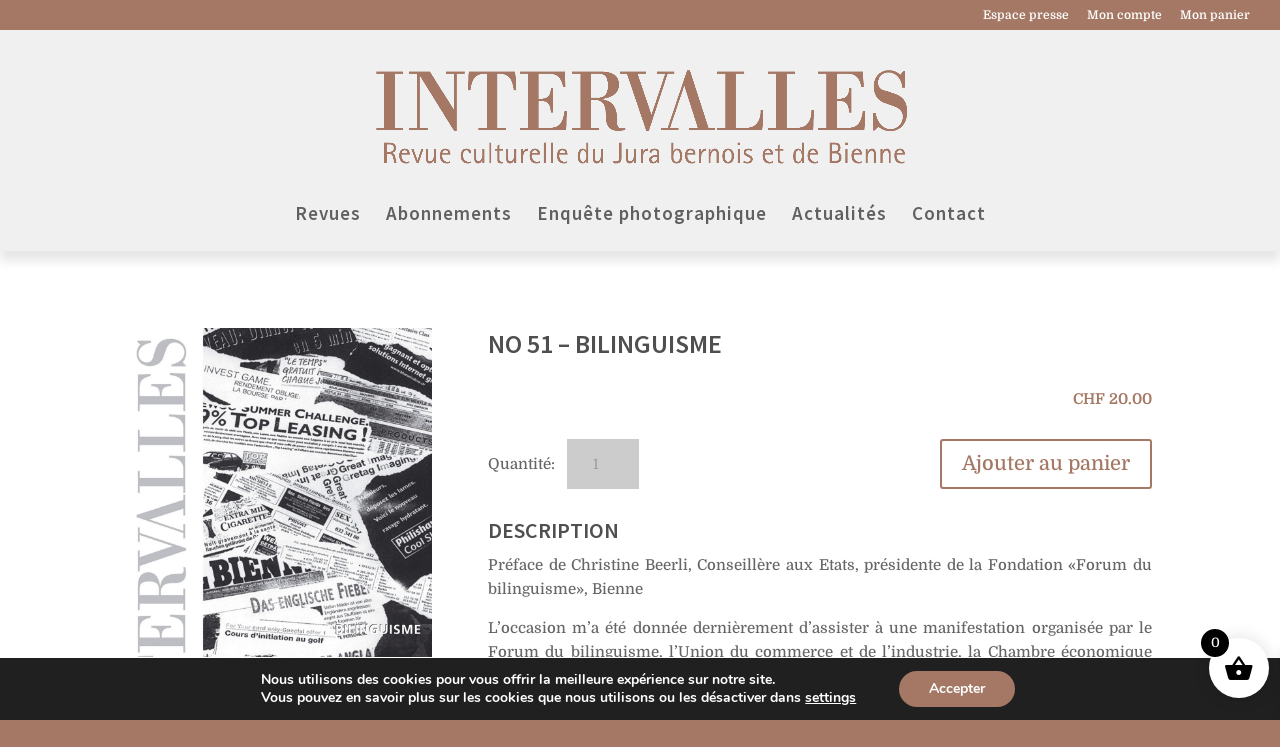

--- FILE ---
content_type: text/css
request_url: https://www.intervalles.ch/wp-content/themes/Divi-child/A.style.css,qver=3.0.88.1510826414.pagespeed.cf.hSd_ZWHJTB.css
body_size: 1790
content:
:root{--newcolor:#a47864}.woocommerce span.onsale,.woocommerce-page span.onsale{background-color:var(--newcolor)!important}.tagcloud a{margin:4px 2px;padding:2px;border-radius:4px;background:#eee;line-height:150%}.et_fullwidth_nav #main-header .container{border-bottom:20px #645394 solid}#main-header{-webkit-box-shadow:0 10px 10px rgba(0,0,0,.1);-moz-box-shadow:0 10px 10px rgba(0,0,0,.1);box-shadow:0 10px 10px rgba(0,0,0,.1);background-color:#f0f0f0}.et_secondary_nav_enabled #page-container #top-header{background-color:var(--newcolor)!important}h1,h2,h3,h4,h5,h6,.et_quote_content blockquote p,.et_pb_slide_description .et_pb_slide_title{font-weight:600!important}.woocommerce-cart table.cart td.actions .coupon .input-text::-moz-placeholder{color:#606060}.woocommerce-cart table.cart td.actions .coupon .input-text{background-color:#fff!important;border:solid #ccc 2px!important;color:#606060!important}.et_pb_woopro_related_products_0 .related>h2{font-size:26px!important;text-align:left}élément{}h1,.et-db #et-boc .et-l h1,h2,.et-db #et-boc .et-l h2,h3,.et-db #et-boc .et-l h3,h4,.et-db #et-boc .et-l h4,h5,.et-db #et-boc .et-l h5,h6,.et-db #et-boc .et-l h6{font-family:'Source Sans Pro',Helvetica,Arial,Lucida,sans-serif}h2,.et-db #et-boc .et-l h2,.product .related h2,.et-db #et-boc .et-l .product .related h2,.et-db #et-boc .et-l .et_pb_column_1_2 .et_quote_content blockquote p{font-size:22px}h1,.et-db #et-boc .et-l h1,h2,.et-db #et-boc .et-l h2,h3,.et-db #et-boc .et-l h3,h4,.et-db #et-boc .et-l h4,h5,.et-db #et-boc .et-l h5,h6,.et-db #et-boc .et-l h6,.et_quote_content blockquote p,.et-db #et-boc .et-l .et_quote_content blockquote p,.et-db #et-boc .et-l .et_pb_slide_description .et_pb_slide_title{font-weight:bold;font-style:normal;text-transform:uppercase;text-decoration:none;line-height:1.2em}h1,.et-db #et-boc .et-l h1,h2,.et-db #et-boc .et-l h2,h3,.et-db #et-boc .et-l h3,h4,.et-db #et-boc .et-l h4,h5,.et-db #et-boc .et-l h5,h6,.et-db #et-boc .et-l h6{color:#4f4f4f}.et-db #et-boc .et-l *{-webkit-box-sizing:border-box;box-sizing:border-box}.woocommerce .et_pb_woopro_related_products ul.products li.product .woocommerce-loop-product__title,.woocommerce .et_pb_woopro_upsells ul.products li.product .woocommerce-loop-product__title h2{font-size:17px!important}.search #left-area{-moz-column-count:1;column-count:1;-moz-column-gap:20px;column-gap:20px}.search #left-area .et_pb_post a img{float:left!important;max-width:300px!important;padding:10px}.search #left-area ul{list-style-type:none!important}.search .et_pb_post>a{margin:-20px -20px 10px;display:block}.search #left-area .et_pb_post{overflow:hidden;page-break-inside:avoid;break-inside:avoid-column;width:100%;padding:19px;border:1px solid #d8d8d8;background-color:#fff;word-wrap:break-word;display:inline-block;margin-bottom:10px}.search #left-area .et_pb_post h2{font-size:18px}.search #left-area .et_pb_post.format-link,.search #left-area .et_pb_post.format-quote,.search #left-area .et_pb_post.format-audio{padding:0}.search .et_pb_post .et_pb_image_container,.search .et_pb_post .et_main_video_container,.search .et_pb_post .et_audio_content,.search .et_pb_post .et_pb_slider{margin:-20px -20px 10px}.search .et_pb_post .et_pb_slider .et_pb_slide{min-height:180px}.search .pagination{padding:20px 0}p{text-align:justify!important}.orderby,.woocommerce div.product form.cart .variations td select{float:right;margin-right:0!important}.woocommerce-variation-price,.wcpb_selected_variation_price,.price{text-align:right!important;margin-bottom:20px}.woocommerce-message,.woocommerce-variation-price,.reset_variations{display:none!important}.woocommerce-Price-amount{font-weight:bold}a.et-cart-info{display:none!important}a.cart-contents.imsAjaxCartCount{font-size:16px!important}#main-footer{background-color:var(--newcolor)!important}@media (max-width:980px){#top-header,div#et-secondary-menu,ul#et-secondary-nav{display:block!important}#top-header .container{padding-top:.75em!important}.et_header_style_centered header#main-header .logo_container{margin-top:70px}.et_pb_column{margin-bottom:0!important}.et_pb_section{padding-top:0!important}.et_pb_image img{display:inline-block;width:50%!important}.et_pb_text_align_right{text-align:left}.et_always_center_on_mobile{margin-right:auto!important;margin-left:auto!important;text-align:left!important}}@media only screen and (min-width:981px){.et-fixed-header#main-header,.et-fixed-header#main-header .nav li ul,.et-fixed-header .et-search-form{background-color:var(--newcolor)!important}.et_fixed_nav #page-container .et-fixed-header#top-header{background-color:var(--newcolor)!important}}@media (max-width:479px){.et_pb_image img{display:inline-block;width:100%!important}}.et_pb_fullwidth_portfolio .et_pb_portfolio_image:hover .et_overlay, .et_pb_fullwidth_portfolio .et_pb_portfolio_image:hover .meta, .et_pb_gallery_image:hover .et_overlay, .et_pb_has_overlay:not(.et_pb_image):hover .et_overlay, .et_pb_image.et_pb_has_overlay .et_pb_image_wrap:hover .et_overlay, .et_portfolio_image:hover .et_overlay, .et_shop_image:hover .et_overlay {opacity:.7!important}.widget_mc4wp_form_widget{width:100%}.et_pb_newsletter_form_foot input{font-size:12px;width:100%;padding:.5em 1em!important;border-width:0;border-radius:3px;color:#666;background-color:#fff;font-weight:400;-webkit-appearance:none}.et_pb_button_bottom{color:var(--newcolor)!important;background-color:#fff;border-color:var(--newcolor);border-radius:6px;font-weight:500}.et_pb_button_bottom{cursor:pointer}.gecko .et_pb_newsletter .et_pb_newsletter_field{padding-left:0}.et_pb_newsletter_form_foot input{color:var(--newcolor)!important}.et_pb_button_module_wrapper a:hover{background-color:var(--newcolor)!important;color:#fff!important}.single_add_to_cart_button{color:var(--newcolor);border-color:var(--newcolor);background:#fff}.single_add_to_cart_button:hover{color:#fff!important;border-color:var(--newcolor)!important;background:var(--newcolor)!important}.et_pb_newsletter_button_text{color:#fff!important}a.et_pb_newsletter_button:hover>span.et_pb_newsletter_button_text{color:var(--newcolor)!important}.et_pb_newsletter_button{background-color:var(--newcolor)!important;border-color:#fff!important}.et_pb_newsletter_button_wrap>a:hover{background-color:rgba(255,255,255,.5)!important;border-color:#fff!important}.et_pb_signup_0.et_pb_subscribe.input::placeholder{color:#00f!important}.et_pb_fullwidth_header.et_pb_fullwidth_header_0,.et_pb_signup_0.et_pb_subscribe{background-color:var(--newcolor)!important}.more-link{font-family:'Source Sans Pro',Helvetica,Arial,Lucida,sans-serif!important}#moove_gdpr_cookie_info_bar .moove-gdpr-info-bar-container .moove-gdpr-info-bar-content a.mgbutton,#moove_gdpr_cookie_info_bar .moove-gdpr-info-bar-container .moove-gdpr-info-bar-content button.mgbutton{background-color:var(--newcolor)!important}.woocommerce-page .product .et_pb_woopro_add_to_cart_0 .cart .quantity input.qty,.woocommerce-page .product .et_pb_woopro_add_to_cart_0 .cart .quantity:before{content:'Quantité:';margin-right:.5rem;display:inline-block}.woocommerce div.product form.cart .variations td select{font-size:1.05rem;height:40px}

--- FILE ---
content_type: text/css
request_url: https://www.intervalles.ch/wp-content/et-cache/628/et-core-unified-cpt-deferred-628.min.css?ver=1752039663
body_size: 457
content:
.et_pb_woopro_image_0{margin-left:0}.et_pb_woopro_title_0 .product_title,body.et_extra .et_pb_woopro_title_0 .product_title,.et_pb_woopro_description_0 h2:first-of-type,body.et_extra .et_pb_woopro_description_0 h2:first-of-type,.et_pb_woopro_description_0 h1{text-align:left}body.woocommerce .et_pb_woopro_add_to_cart_0 .quantity input.qty,.et_pb_woopro_add_to_cart_0 .quantity input.qty{font-weight:300!important;text-align:center!important}body.woocommerce .product .et_pb_woopro_add_to_cart_0 .cart .quantity input.qty,,body.woocommerce-page .product .et_pb_woopro_add_to_cart_0 .cart .quantity input.qty{float:right;margin-right:0!important}body #page-container .et_pb_woopro_add_to_cart_0 .cart .button{float:right}.et_pb_woopro_add_to_cart_0 .cart input.qty{background-color:#cccccc!important;width:72px!important;height:50px!important}.et_pb_woopro_add_to_cart_0 form.cart .variations td select,.et_pb_woopro_add_to_cart_0 select{background-color:#cccccc!important}body #page-container .et_pb_woopro_add_to_cart_0 .cart .button:hover{padding-right:1em;padding-left:1em}body.woocommerce .et_pb_woopro_tabs_0 .star-rating span:before,body.woocommerce-page .et_pb_woopro_tabs_0 .star-rating span:before,body.woocommerce .et_pb_woopro_tabs_0 p.stars a{color:#2ea3f2!important}body.woocommerce div.product .et_pb_woopro_tabs_0 .woocommerce-tabs ul.tabs li a,body.woocommerce #content-area div.product .et_pb_woopro_tabs_0 .woocommerce-tabs ul.tabs li a,.woo_product_divi_layout .et_pb_woopro_tabs .extra-woocommerce-details-accordion .header,body.woocommerce div.product .et_pb_woopro_tabs_0 .woocommerce-tabs ul.tabs li.active a,body.woocommerce #content-area div.product .et_pb_woopro_tabs_0 .woocommerce-tabs ul.tabs li.active a,.woo_product_divi_layout .et_pb_woopro_tabs .extra-woocommerce-details-accordion .header.ui-accordion-header-active span::before,.woo_product_divi_layout .et_pb_woopro_tabs .extra-woocommerce-details-accordion .header.ui-accordion-header-active .title,body.woocommerce div.product .et_pb_woopro_tabs_0 .woocommerce-tabs ul.tabs li a:hover,body.woocommerce #content-area div.product .et_pb_woopro_tabs_0 .woocommerce-tabs ul.tabs li a:hover,.woo_product_divi_layout .et_pb_woopro_tabs .extra-woocommerce-details-accordion .header:hover{background-color:#ffffff!important}body.woocommerce .et_pb_woopro_related_products_0 ul.products li.product h2.woocommerce-loop-product__title,.et_pb_woopro_related_products_0 ul.products li.product h2.woocommerce-loop-product__title{font-size:16px!important}.et_pb_woopro_related_products_0 .et_overlay:before,.et_pb_woopro_related_products_0 .et_pb_extra_overlay:before{content:'\P'!important;font-family:ETModules!important}

--- FILE ---
content_type: application/javascript
request_url: https://www.intervalles.ch/wp-content/themes,_Divi,_core,_admin,_js,_common.js,qver==4.27.4+plugins,_wc-builder-divi-premium,_includes,_assets,_frontend,_js,_main.js,qver==6.8.3.pagespeed.jc.WQNIrkazsu.js
body_size: 3238
content:
var mod_pagespeed_Cbw3u$NZ8s = "(function($){$(function(){var user_agent=navigator.userAgent;var is_opera_edge;var browser=user_agent.match(/(opera|chrome|safari|firefox|msie|trident(?=\\/))/i)||[];var browser_name='';var browser_class='';if(/trident/i.test(browser[0])){browser_name='ie';}else if(browser[0]==='Chrome'){is_opera_edge=user_agent.match(/\\b(OPR|Edge)/);if(is_opera_edge!==null){browser_name=is_opera_edge[0].replace('OPR','opera');}}if(''===browser_name){if('standalone'in window.navigator&&!window.navigator.standalone){browser_name='uiwebview';}else{browser_name=browser[0]&&''!==browser[0]?browser[0]:navigator.appName;}}browser_name=browser_name.toLowerCase();switch(browser_name){case'msie':browser_class='ie';break;case'firefox':browser_class='gecko';break;default:browser_class=browser_name;break;}if(user_agent.match(/iPhone/)){browser_class+=' iphone';}$('body').addClass(browser_class);});})(jQuery);";
var mod_pagespeed_L$dzbhy9As = "jQuery(document).ready(function($){if($('.et_pb_woopro_price.change_to_variation_price').length>0){var variations_price_range=$('.et_pb_woopro_price.change_to_variation_price .price'),selected_variation_price=$('.et_pb_woopro_price.change_to_variation_price .wcbd_selected_variation_price'),variations_form=$('.wcbd_module .variations_form');variations_form.on('show_variation',function(event,variation){if(typeof variation!=='undefined'&&variation.is_purchasable===true&&variation.price_html!==\"\"){variations_price_range.hide();selected_variation_price.html(variation.price_html);selected_variation_price.show();}else{variations_price_range.show();selected_variation_price.hide();}});variations_form.on('reset_data',function(){variations_price_range.show();selected_variation_price.hide();});}$('.wcbd_gallery_shortcode.lightbox .gallery-icon').addClass('et_pb_gallery_image');if($('.woo_product_divi_layout select[id=\"rating\"]').length>1){$('select[name=\"rating\"]').each(function(index){if(index==0){var starsP=$(this).siblings('p.stars');if(starsP.length>1){starsP.not(starsP[0]).remove();};}if(index>0){$(this).hide().before('<p class=\"stars\"><span><a class=\"star-1\" href=\"#\">1</a><a class=\"star-2\" href=\"#\">2</a><a class=\"star-3\" href=\"#\">3</a><a class=\"star-4\" href=\"#\">4</a><a class=\"star-5\" href=\"#\">5</a></span></p>');}});}function WCBD_On_Page_Load(){if($('.et_pb_wcbd_cart_products').length){$('.et_pb_wcbd_cart_products .cart-collaterals').remove();$('.et_pb_wcbd_cart_products.no_x_icon .product-remove, .et_pb_wcbd_cart_products.no_thumb .product-thumbnail, .et_pb_wcbd_cart_products.no_title .product-name, .et_pb_wcbd_cart_products.no_price .product-price, .et_pb_wcbd_cart_products.no_qty .product-quantity, .et_pb_wcbd_cart_products.no_subtotal .product-subtotal, .et_pb_wcbd_cart_products.no_coupon .actions .coupon, .et_pb_wcbd_cart_products.no_update_cart .actions .button[name=\"update_cart\"], .et_pb_wcbd_cart_products.no_coupon.no_update_cart .actions').remove();}if($('.et_pb_wcbd_checkout_classic').length){$('.chechout_no_coupoun .woocommerce-form-coupon-toggle, .chechout_no_coupoun .checkout_coupon, .chechout_no_shipping .woocommerce-shipping-fields, .chechout_no_order_notes .woocommerce-additional-fields, #order_review_heading, .chechout_no_summary .woocommerce-checkout-review-order-table').remove();}if($('.et_pb_wcbd_cart_totals').length){$(\".et_pb_wcbd_cart_totals .cart_totals > h2\").remove();}if($('.et_pb_wcbd_cart_cross_sells').length){$(\".et_pb_wcbd_cart_cross_sells .cross-sells > h2\").remove();}}WCBD_On_Page_Load();function WCBD_On_Cart_Update(){if($('.et_pb_wcbd_cart_products .woocommerce-cart-form').length>1){$('.et_pb_wcbd_cart_products .woocommerce-cart-form').not(':first-of-type').remove();$('.et_pb_wcbd_cart_products .woocommerce-message').not(':first-of-type').remove();$('.et_pb_wcbd_cart_products .woocommerce-error').not(':first-of-type').remove();}if($('.et_pb_wcbd_cart_totals').length>1){$('.et_pb_wcbd_cart_totals .cart_totals').not(':nth-child(2)').remove();}var emptyCart=$('.woocommerce-cart .cart-empty').length>0?true:false;if(emptyCart){$('body').addClass('wcbd_cart_cleared');$('.et_pb_wcbd_cart_products .et_pb_module_inner .woocommerce, .et_pb_wcbd_cart_products .woocommerce-notices-wrapper, .et_pb_wcbd_cart_totals, .et_pb_wcbd_cart_cross_sells, .remove_on_empty_cart').remove();$('.et_pb_wcbd_cart_products .empty_cart_message, .et_pb_wcbd_cart_products.stay .return-to-shop, .display_on_empty_cart').fadeIn();if($('.et_pb_wcbd_cart_products.reload').length>0){location.reload();}if($('.et_pb_wcbd_cart_products.redirect .redirection_url').length>0){window.location=$('.redirection_url').data('redirect-to');}}if($('.et_pb_woopro_notices.no_content .woocommerce-notices-wrapper').children().length>0){$('.et_pb_woopro_notices.no_content').removeClass('no_content');}}$(document).on('updated_wc_div',function(){WCBD_On_Cart_Update();});function WCBD_On_Ajax_Notices(){if($('.et_pb_woopro_notices .woocommerce-notices-wrapper').length>0){var pageNotices=$('.et_pb_wcbd_checkout_classic .woocommerce-error, .et_pb_wcbd_checkout_classic .woocommerce-message');var noticesModule=$('.et_pb_woopro_notices .woocommerce-notices-wrapper');if(pageNotices.length>0){$('.woocommerce-NoticeGroup, .woocommerce-error, .woocommerce-message').remove();noticesModule.empty();pageNotices.each(function(i){noticeContent=pageNotices[i].outerHTML;noticesModule.append(noticeContent).hide().fadeIn();});$('.et_pb_woopro_notices').removeClass('no_content');}}}$(document).on('checkout_error updated_checkout update_checkout',function(){WCBD_On_Ajax_Notices();});function WCBD_On_Adding_To_Cart(){if($('.et_pb_wcbd_cart_cross_sells .ajax_add_to_cart').length){$('body').addClass('wcbd_adding_to_cart');}}$(document).on('adding_to_cart',function(){WCBD_On_Adding_To_Cart();});function WCBD_After_Adding_To_Cart(){if($('body.wcbd_adding_to_cart .et_pb_wcbd_cart_cross_sells .ajax_add_to_cart').length){$('body').removeClass('wcbd_adding_to_cart');}}$(document).on('cart_page_refreshed',function(){WCBD_After_Adding_To_Cart();});$(document).on('added_to_cart',function(){if($('body').hasClass('wcbd_empty_cart')){window.location.reload();}});function WCBD_fix_vb_js_events(){$('body.et-fb').on('click','.et_pb_wcbd_checkout_classic a.showlogin',function(){$('.et_pb_wcbd_checkout_classic .woocommerce-form-login').slideToggle(400);});$('body.et-fb').on('click','.et_pb_wcbd_checkout_classic a.showcoupon',function(){$('.et_pb_wcbd_checkout_classic .checkout_coupon').slideToggle(400);});$('body.et-fb').on('change','.et_pb_wcbd_checkout_classic #ship-to-different-address input',function(){if($(this).is(\":checked\")){$(\"div.shipping_address\").slideDown();}else{$(\"div.shipping_address\").slideUp();}});$('body.et-fb').on('click','.et_pb_wcbd_cart_totals .shipping-calculator-button',function(){$('.shipping-calculator-form').slideToggle(400);});}WCBD_fix_vb_js_events();function WCBD_MyAccount_Ajax_Tabs(){$('body.et-fb').on('click','.wcbd_myaccount_ajax_tabs .woocommerce-MyAccount-navigation ul li.woocommerce-MyAccount-navigation-link--customer-logout a',function(e){e.preventDefault();});var ajaxLinks='.wcbd_myaccount_ajax_tabs .woocommerce-MyAccount-navigation ul li:not(.woocommerce-MyAccount-navigation-link--customer-logout) a, .wcbd_myaccount_ajax_tabs .woocommerce-Address .edit, .wcbd_myaccount_ajax_tabs .woocommerce-orders-table__row a, .wcbd_myaccount_ajax_tabs .woocommerce-orders-table__row a.view';$('body').on('click',ajaxLinks,function(e){e.preventDefault();var clickedLink=$(this);if(clickedLink.hasClass('wcbd-active'))return;if($('body').hasClass('wcbd_myaccount_loading_tab'))return;var linkURL=$(this).attr('href');if(!linkURL.length)return;var menuItem=$(this).parent($('li'));$('body').addClass('wcbd_myaccount_loading_tab');$('.wcbd_myaccount_ajax_tabs .woocommerce-MyAccount-content').append('<div class=\"preloader_container\"><div class=\"spinner\"><div class=\"double-bounce1\"></div><div class=\"double-bounce2\"></div></div></div>');$.get(linkURL,function(result){var content=$(result).find('.et_pb_wcbd_myaccount_classic .woocommerce-MyAccount-content');if(content.length){$(ajaxLinks).removeClass('wcbd-active');clickedLink.addClass('wcbd-active');if(!$('body').hasClass('et-fb')){history.pushState({},'',linkURL);}$('.wcbd_myaccount_ajax_tabs .woocommerce-MyAccount-content').hide().html(content.html()).fadeIn();menuItem.siblings().removeClass('is-active');menuItem.addClass('is-active');}}).always(function(){$('body').removeClass('wcbd_myaccount_loading_tab');});});}WCBD_MyAccount_Ajax_Tabs();$('body').on('click','.wcbd_login_tabs .tabs .tab_heading',function(){$(this).addClass('active');$(this).siblings().removeClass('active');var target=$($(this).data('target'));if(target.length){target.fadeIn();target.siblings().hide();}});if($('body.wcbd_archive_layout form.et_pb_contact_form').length){var currentURL=window.location.href;var formAction=$('body.wcbd_archive_layout form.et_pb_contact_form').attr('action');if(currentURL!==formAction){$('body.wcbd_archive_layout form.et_pb_contact_form').attr('action','');}}var modules=$('.et_pb_wcbd_order_tracking, .et_pb_wcbd_myaccount_login, .et_pb_wcbd_cart_products');var noticesModule=$('.et_pb_woopro_notices .woocommerce-notices-wrapper');if(modules.length&&noticesModule.length){var notices=modules.find('.woocommerce-error, .woocommerce-message, .woocommerce-info');if(notices.length){noticesModule.html(notices);$('.et_pb_woopro_notices').removeClass('no_content');}}var desc_tab=$('body.woo_product_divi_layout .et_pb_woopro_tabs .description_tab a');if(desc_tab.length>1){desc_tab.trigger('click');}$(document).one('yith_magnifier_after_init_zoom',function(){var yith_zoom=$('.et_pb_woopro_images_slider');if(yith_zoom.length){yith_zoom.parent('.et_pb_column').addClass('wcbd_yith_magnifier_zoom');}});$('<div class=\"quantity-nav\"><div class=\"quantity-button quantity-up\">+</div><div class=\"quantity-button quantity-down\">-</div></div>').insertAfter('.qty-pm.style_1:not(.wcbd_builder) input.qty');$('<div class=\"quantity-nav\"><div class=\"quantity-button quantity-up\">+</div></div>').insertAfter('.qty-pm.style_2:not(.wcbd_builder) input.qty');$('<div class=\"quantity-nav\"><div class=\"quantity-button quantity-down\">-</div></div>').insertBefore('.qty-pm.style_2:not(.wcbd_builder) input.qty');$('.qty-pm').each(function(){var spinner=$(this),input=spinner.find('input.qty');input.each(function(){var input=$(this),nav=input.siblings('.quantity-nav'),btnUp=nav.find('.quantity-up'),btnDown=nav.find('.quantity-down'),min=input.attr('min'),max=input.attr('max'),step=input.attr('step')?parseFloat(input.attr('step')):1;btnUp.click(function(){var oldValue=parseFloat(input.val());if(max&&oldValue>=max){newVal=oldValue;}else{newVal=oldValue+step;}$(this).parent().siblings(\"input.qty\").val(newVal);$(this).parent().siblings(\"input.qty\").trigger(\"change\");});btnDown.click(function(){oldValue=parseFloat(input.val());if(oldValue<=min){newVal=oldValue;}else{newVal=oldValue-step;}$(this).parent().siblings(\"input.qty\").val(newVal);$(this).parent().siblings(\"input.qty\").trigger(\"change\");});});});$('body').on('mouseenter','.wcbd_flip li.product',function(){var flip=$(this).find('.et_shop_image.flip_image');var orig=$(this).find('.et_shop_image:not(.flip_image)');if(flip.length){flip.css('opacity',1);orig.css('opacity',0);}});$('body').on('mouseleave','.wcbd_flip li.product',function(){var flip=$(this).find('.et_shop_image.flip_image');var orig=$(this).find('.et_shop_image:not(.flip_image)');if(flip.length){flip.css('opacity',0);orig.css('opacity',1);}});});function WCBD_Set_Button_Style(custom_button,button_bg_color,button_selector,button_icon,button_icon_placement,button_use_icon){var additionalCss=[];var utils=window.ET_Builder.API.Utils;if(custom_button==='on'&&typeof utils!=='undefined'){if(button_bg_color!==''){additionalCss.push([{selector:button_selector,declaration:'background:'+button_bg_color+' !important;',}]);}if(button_icon!==''&&button_use_icon==='on'){if(button_icon_placement==='left'){additionalCss.push([{selector:button_selector+\":before\",declaration:'content:\"'+utils.processFontIcon(button_icon)+'\"!important;',}]);}if(button_icon_placement==='right'){additionalCss.push([{selector:button_selector+\":after\",declaration:'content:\"'+utils.processFontIcon(button_icon)+'\";font-family: ETmodules!important;',}]);}}}return additionalCss;}";
